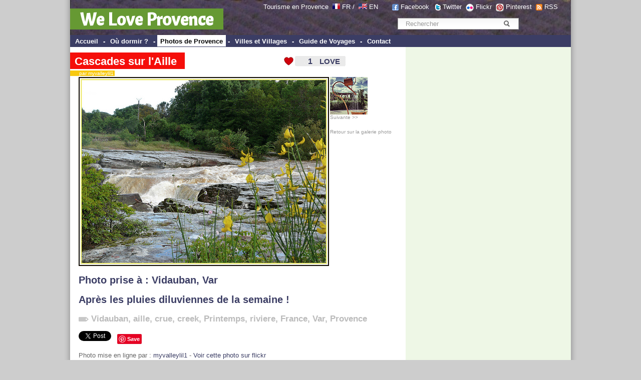

--- FILE ---
content_type: text/html; charset=UTF-8
request_url: http://www.weloveprovence.fr/Var/Vidauban/photo-8774995900-Cascades-sur-l-Aille.html
body_size: 9875
content:
<!DOCTYPE html PUBLIC "-//W3C//DTD XHTML 1.0 Transitional//EN" "http://www.w3.org/TR/xhtml1/DTD/xhtml1-transitional.dtd">
<html xmlns="http://www.w3.org/1999/xhtml">
<head>
<meta http-equiv="Content-Type" content="text/html; charset=utf-8" />
<title>Cascades sur l'Aille - Vidauban, Var - We Love Provence</title>
<link href="/css/style.css" rel="stylesheet" type="text/css">
<meta name="keywords" content="photo, provence, photos, <br />
<b>Notice</b>:  Undefined variable: motcle in <b>/home/declicpr/www/photos/photo.php</b> on line <b>303</b><br />
Cascades sur l'Aille, , Var, , provence alpes cote azur, france, Provence-Alpes-C&ocirc;te d'Azur -France, PACA" />
<meta name="description" content="Photo Cascades sur l'Aille - photo,  - Var Provence France Photo de Provence - We Love Provence - Provence France" />
<link rel="canonical" href="http://www.weloveprovence.fr/Var/Vidauban/photo-8774995900-Cascades-sur-l-Aille.html" /> <link rel="image_src" href="http://www.weloveprovence.fr/photos/Var/Vidauban/8774995900-Cascades-sur-l-Aille-lt.jpg" />
<meta name="abstract" content="Cascades sur l'Aille - photo provence" />
<script type="text/javascript" language="javascript" src="/scripts/ilove_module2vote.js"></script>
<script src="https://maps.googleapis.com/maps/api/js?key=AIzaSyDfJeyutaAXDjuWnpxVbbEZD9Pynz5vNC4&v=3.exp&sensor=false"></script>
<meta http-equiv="content-language" content="fr">
<meta name="language" content="fr" />
<link rel="alternate" media="only screen and (max-width: 640px)" href="http://www.weloveprovence.fr/m/photo.php?numero=8774995900&l=fr" >
    <script>
        var osys = "";
        if (navigator.userAgent.toLowerCase().indexOf("blackberry") != -1) {
            osys = "mobile";
        }
        if (navigator.userAgent.toLowerCase().indexOf("iphone") != -1) {
            osys = "mobile";
        }
        if (navigator.userAgent.toLowerCase().indexOf("ipod") != -1) {
            osys = "mobile";
        }
        if (navigator.userAgent.toLowerCase().indexOf("samsung") != -1) {
            osys = "mobile";
        }
        if (navigator.userAgent.toLowerCase().indexOf("windows phone") != -1) {
            osys = "mobile";
        }
        if (navigator.userAgent.toLowerCase().indexOf("android") != -1) {
            osys = "mobile";
        }
        if (navigator.userAgent.toLowerCase().indexOf("symbian") != -1) {
            osys = "mobile";
        }
        if (navigator.userAgent.toLowerCase().indexOf("webos") != -1) {
            osys = "mobile";
        }
        if (osys == "mobile") {
                
                                    document.location = "http://www.weloveprovence.fr/m/photo.php?numero=8774995900&l=fr";
                                }
    </script> 
</head>
<body leftmargin="0" topmargin="0" marginwidth="0" marginheight="0" >
<div id="page">
<div id="fb-root"></div>
<script>(function(d, s, id) {
  var js, fjs = d.getElementsByTagName(s)[0];
  if (d.getElementById(id)) return;
  js = d.createElement(s); js.id = id;
  js.src = "//connect.facebook.net/fr_FR/all.js#xfbml=1";
  fjs.parentNode.insertBefore(js, fjs);
}(document, 'script', 'facebook-jssdk'));</script>
<form action="/recherche.php" >
<div style="padding:70px 0 0; position:absolute; right:2px; text-align:center; top:0; width:366px; border:0 none; margin:0;" class="texte12"><div class="simplesearch" ><input class="searchbox" name="rtexte" type="text" value="Rechercher" onBlur="if(this.value==''){this.value='Rechercher'}" onFocus="if (this.value=='Rechercher') {this.value=''}"   style="color:#999999; border:#FFF; border-width:2px" >
<button title="Rechercher" name="button" type="submit" id="searchButton" class="searchButton">&nbsp;</button></div></div><p style="padding:6px 0 0; position:absolute; right:18px; text-align:right; top:0; width:630px; border:0 none; margin:0; padding-right:30px; color:#FFFFFF; " class="texte12">Tourisme en Provence&nbsp; <a class="blanc" href="http://www.weloveprovence.fr" ><img src="/icones/francais.png" alt="en francais" width="15" height="11" align="absmiddle" border="0" style="margin-top:-5px;"  /></a> <a class="blanc" href="http://www.weloveprovence.fr" >FR</a> /&nbsp; <a class="blanc" href="http://www.weloveprovence.fr/en/" title="We Love Provence - south of france" ><img align="absmiddle" src="/icones/english.png" border="0" alt="in english" width="17" height="11"  style="margin-top:-5px;"  /></a> <a class="blanc" href="http://www.weloveprovence.fr/en/" title="south of france provence" >EN</a> &nbsp; &nbsp; &nbsp;&nbsp;<img align="absmiddle" src="/icones/header-picto-facebook.png" alt="We Love Provence - Facebook" /> <a href="http://www.facebook.com/pages/We-Love-Provence/109180635794239" target="_blank" style="color:#FFFFFF;">Facebook</a>  &nbsp;&nbsp;<img align="absmiddle" src="/icones/header-picto-twitter.png" alt="twitter" /> <a href="http://twitter.com/weloveprovence" target="_blank" style="color:#FFFFFF;">Twitter</a>&nbsp;&nbsp;<img align="absmiddle" src="/icones/header-picto-flickr.png" alt="flickr" /> <a href="http://www.flickr.com/groups/provence_france/" target="_blank" style="color:#FFFFFF;">Flickr</a>&nbsp;&nbsp;<img align="absmiddle" src="/icones/header-picto-pinterest.png" alt="pinterest" /> <a href="http://pinterest.com/weloveprovence/" target="_blank" style="color:#FFFFFF;">Pinterest</a>&nbsp;&nbsp;<img align="absmiddle" src="/icones/header-picto-rss.png" alt="rss" /> <a href="/rss/photos.php" target="_blank" style="color:#FFFFFF;">RSS</a></p>
<table width="1000" height="70" border="0" align="center" cellpadding="0" cellspacing="0" background="/icones/header_bg.jpg" bgcolor="#3B3D64">
  <tr>
    <td valign="bottom"><div style="margin-top:10px ;margin-bottom:10px"><span style="background: #669933; padding:20px 20px 5px 20px;font-weight:bold;" ><a class="headerblanc" href="http://www.weloveprovence.fr" >We Love Provence</a></span></div>
	</td>
    <td valign="bottom">&nbsp;</td>
  </tr>
</table>
<table width="1000" border="0" align="center" cellpadding="0" cellspacing="0" bgcolor="#3B3D64">
  <tr>
    <td height="24" valign="middle" bgcolor="#3B3D64" class="textemenunormal"><strong>&nbsp;<span  class="menunormal" onmouseover="this.style.background='#FFFFFF';this.style.color='#000000';" onmouseout="this.style.background='#3B3D64';this.style.color='#FFFFFF';"  ><a href="http://www.weloveprovence.fr" class="textemenunormal" >Accueil</a></span> - <span  class="menunormal" onmouseover="this.style.background='#FFFFFF';this.style.color='#000000';" onmouseout="this.style.background='#3B3D64';this.style.color='#FFFFFF';"  ><a href="/ou-dormir-en-provence.html"class="textemenunormal" >
	Où dormir ?</a></span> - <span  class="menudessus"  ><a href="/photos/photo-provence.php"class="textemenudessus" >
	Photos de Provence</a></span> - <span  class="menunormal" onmouseover="this.style.background='#FFFFFF';this.style.color='#000000';" onmouseout="this.style.background='#3B3D64';this.style.color='#FFFFFF';"  ><a href="/ville-et-village-en-provence.html" class="textemenunormal" >Villes et Villages</a></span> - <span  class="menunormal" onmouseover="this.style.background='#FFFFFF';this.style.color='#000000';" onmouseout="this.style.background='#3B3D64';this.style.color='#FFFFFF';"  ><a href="/guide-provence.php" class="textemenunormal">Guide de Voyages</a></span> - <span  class="menunormal" onmouseover="this.style.background='#FFFFFF';this.style.color='#000000';" onmouseout="this.style.background='#3B3D64';this.style.color='#FFFFFF';"  ><a href="/contact.php" class="textemenunormal">Contact</a></span></strong></td>
    <td valign="bottom" bgcolor="#3B3D64">&nbsp;</td>
  </tr>
</table>
</form><table width="1000" border="0" align="center" cellpadding="0" cellspacing="0">
  <tr>
    <td valign="top"><table width="100%" border="0" cellpadding="0" cellspacing="0" >
      <tr>
        <td colspan="3" ><table width="100%" border="0" cellpadding="0" cellspacing="0" >
            <tr>
              <td colspan="2" class="texte12" >&nbsp;</td>
              <td align="right" valign="top">&nbsp;</td>
            </tr>
            <tr>
              <td colspan="2" class="texte12" ><div style="margin-left:0px ; position : relative;z-index:99;" ><h1 class="titreh1" ><span class="backgroundtitrephoto" >Cascades sur l'Aille</span></h1><br><span style="background: #F8C911; margin-top:-5px;padding-left:9px; padding-right:2px;" class="auteur" ><a href="http://www.flickr.com/photos/50380928@N02/" target=_blank style="text-decoration:none;color:#FFFFFF;" >&nbsp;&nbsp; par myvalleylil1</a></span></div>
			</td>
              <td align="left" valign="top"><a href="#" onclick="verifPseudo(this.value='ilove,,7115,,ec2-3-144-153-107.us-east-2.compute.amazonaws.com,2026-01-17');document.getElementById('nbrevotepremier').style.display='none';">
<div id="ilovebutton" style=" margin-right:4px;height:22px; width:130px; background-image:url(http://www.weloveprovence.fr/icones/ilove_coeur.gif);" onmouseover="javascript:document.getElementById('textebouttonout').style.display='none';document.getElementById('textebouttonon').style.display='block';document.getElementById('ilovebutton').style.backgroundImage='url(http://www.weloveprovence.fr/icones/ilove_coeur_ombre.gif';" onmouseout="javascript:document.getElementById('textebouttonout').style.display='block';document.getElementById('textebouttonon').style.display='none';document.getElementById('ilovebutton').style.backgroundImage='url(http://www.weloveprovence.fr/icones/ilove_coeur.gif';"  ><table width="130" height="22" border="0" cellpadding="0" cellspacing="0">
  <tr>
  <td width="31"> </td>
    <td width="31" align="right" valign="middle"><span style="width:40px; color:#F50E0A;
font-family:Arial;font-size:16px;font-weight:bold;text-align:center;" id="pseudobox"></span><span id="nbrevotepremier" style="width:40px;height:30px;color:#3B3D64;font-family:Arial;font-size:16px;font-weight:bold;text-align:right;">1</span></td>
    <td align="center" valign="middle"><span style="color:#3B3D64;text-align:center;font-size:15px;font-family:Arial;font-weight:bold;"  id="textebouttonout" >LOVE</span><span style="color:#3B3D64;text-align:center;font-size:15px;font-family:Arial;display:none; font-weight:bold;"  id="textebouttonon" >i LOVE !</span></td>
  </tr>
</table>
</div></a>
</td>
            </tr>
        </table></td>
        <td align="left" valign="top"></td>
      </tr>
      <tr>
        <td height="2" ></td>
        <td height="2" ></td>
        <td height="2" ></td>
      </tr>
      <tr>
        <td width="20" class="texte12">&nbsp;&nbsp;&nbsp;&nbsp;</td>
        <td width="505" class="texte12"><img src="http://www.weloveprovence.fr/photos/Var/Vidauban/8774995900-Cascades-sur-l-Aille-p.jpg"  border="0" alt="Cascades sur l'Aille par myvalleylil1" ></td>
        <td width="180" align="left" valign="top"><a href="/Vaucluse/Avignon/photo-8774479045-L-or-liquide-visite-du-musee-Epicurium.html" style="text-decoration:none;" class=petit id="lienphotosuivante"  accesskey="d" ><img src="http://www.weloveprovence.fr/photos/Vaucluse/Avignon/8774479045-L-or-liquide-visite-du-musee-Epicurium-t.jpg" border=0 ><br>Suivante >> </a><br>&nbsp;<br><a href="/photos/photo-provence.php" class=petit >Retour sur la galerie photo</a>        </td>
      </tr>
      <tr>
        <td class="texte12">&nbsp;</td>
        <td colspan="2"  class="texte12" >
		<h2 >Photo prise à :  <a href="/Var/Vidauban/ville-Vidauban_83550.html" title="Vidauban 83550 Var Provence France" >Vidauban</a>, <a href="/Var/departement.html" title="Var" >Var</a></h2><h2 >Après les pluies diluviennes de la semaine !</h2><h2 class=h2tagsphoto ><img src="/icones/tags.gif" width=20 height=9 alt="tags : " > <a href="/Var/Vidauban/ville-Vidauban_83550.html" title="Vidauban 83550 Var Provence France" >Vidauban</a>, <a href="/guide/aille.html" title="aille" class="h3tagsphoto;">aille</a>, <a href="/guide/crue.html" title="crue" class="h3tagsphoto;">crue</a>, <a href="/guide/creek.html" title="creek" class="h3tagsphoto;">creek</a>, <a href="/guide/printemps.html" title="Printemps" class="h3tagsphoto;">Printemps</a>, <a href="/guide/riviere.html" title="riviere" class="h3tagsphoto;">riviere</a>, <a href="/guide/france.html" title="France" class="h3tagsphoto;">France</a>, <a href="/Var/departement.html" title="Var Provence" >Var</a>, <a href="/guide/provence.html" title="Provence" class="h3tagsphoto;">Provence</a></h2><div width="100%"><div class="fb-like" data-send="true" data-width="300" data-show-faces="false" data-action="recommend" ></div><a href="https://twitter.com/share" class="twitter-share-button" data-lang="fr" data-via="weloveprovence">Tweet</a>
<script>!function(d,s,id){var js,fjs=d.getElementsByTagName(s)[0];if(!d.getElementById(id)){js=d.createElement(s);js.id=id;js.src="//platform.twitter.com/widgets.js";fjs.parentNode.insertBefore(js,fjs);}}(document,"script","twitter-wjs");</script> &nbsp; <a href="http://pinterest.com/pin/create/button/?url=http://www.weloveprovence.fr/Var/Vidauban/photo-8774995900-Cascades-sur-l-Aille.html&media=http://www.weloveprovence.fr/photos/Var/Vidauban/8774995900-Cascades-sur-l-Aille-p.jpg&description=Cascades sur l'Aille (par myvalleylil1)" class="pin-it-button" count-layout="none"><img border="0" src="//assets.pinterest.com/images/PinExt.png" title="Pin It" /></a></div><br>
			Photo mise en ligne par :  <a href="http://www.flickr.com/photos/50380928@N02/" target=_blank >myvalleylil1</a> - <a href="http://www.flickr.com/photos/50380928@N02/8774995900" target=_blank >Voir cette photo sur flickr</a><br>Date de la photo :  19 mai 2013<br>Lieu :  <a href="/Var/Vidauban/ville-Vidauban_83550.html" title="Vidauban 83550 Var Provence France" >Vidauban</a>, <a href="/Var/departement.html" title="Var" >Var</a> | Provence-Alpes-C&ocirc;te d'Azur - France <font color=white >7115</font>
 <h2 >Autres photos pour ce lieu :  Vidauban</h2><a href="/Var/Vidauban/photo-8774996454-Crue-Les-cascades-ont-deborde-.html" title="Crue - Les cascades ont débordé...." ><img border='0' alt="Crue - Les cascades ont débordé.... par myvalleylil1 - Vidauban 83550 Var Provence France" src="http://www.weloveprovence.fr/photos/Var/Vidauban/8774996454-Les-cascades-ont-deborde--t.jpg" ></a> <a href="/Var/Vidauban/photo-8774998270-L-Aille-en-crue.html" title="L'Aille en crue" ><img border='0' alt="L'Aille en crue par myvalleylil1 - Vidauban 83550 Var Provence France" src="http://www.weloveprovence.fr/photos/Var/Vidauban/8774998270-L-Aille-en-crue-t.jpg" ></a> <a href="/Var/Vidauban/photo-8774996894-Les-chutes-vues-de-l-interieur-du-moulin.html" title="Les chutes vues de l'intérieur du moulin" ><img border='0' alt="Les chutes vues de l'intérieur du moulin par myvalleylil1 - Vidauban 83550 Var Provence France" src="http://www.weloveprovence.fr/photos/Var/Vidauban/8774996894-Les-chutes-vues-de-l-interieur-du-moulin-t.jpg" ></a> <a href="/Var/Vidauban/photo-4551568068-Glycine-en-fleur.-Cafe-Le-Paris-Place-de-l-Hotel-de-Ville-Vidauban-Var..html" title="Glycine en fleur. Café Le Paris, Place de l&#39;Hôtel de Ville, Vidauban, Var." ><img border='0' alt="Glycine en fleur. Café Le Paris, Place de l&#39;Hôtel de Ville, Vidauban, Var. par Only Tradition - Vidauban 83550 Var Provence France" src="http://www.weloveprovence.fr/photos/Var/Vidauban/4551568068-Glycine-en-fleur.-Cafe-Le-Paris-Place-de-l-Hotel-de-Ville-Vidauban-Var.-t.jpg" ></a> <a href="/Var/Vidauban/photo-4551567138-Hotel-de-Ville-Vidauban-Var..html" title="Hôtel de Ville, Vidauban, Var." ><img border='0' alt="Hôtel de Ville, Vidauban, Var. par Only Tradition - Vidauban 83550 Var Provence France" src="http://www.weloveprovence.fr/photos/Var/Vidauban/4551567138-Hotel-de-Ville-Vidauban-Var.-t.jpg" ></a> <a href="/Var/Vidauban/photo-4551565160-Fontaine-Place-de-l-Hotel-de-Ville-Vidauban-Var..html" title="Fontaine, Place de l&#39;Hôtel de Ville, Vidauban, Var." ><img border='0' alt="Fontaine, Place de l&#39;Hôtel de Ville, Vidauban, Var. par Only Tradition - Vidauban 83550 Var Provence France" src="http://www.weloveprovence.fr/photos/Var/Vidauban/4551565160-Fontaine-Place-de-l-Hotel-de-Ville-Vidauban-Var.-t.jpg" ></a> <a href="/Var/Vidauban/photo-4550926615-Hotel-de-Ville-Vidauban-Var..html" title="Hôtel de Ville, Vidauban, Var." ><img border='0' alt="Hôtel de Ville, Vidauban, Var. par Only Tradition - Vidauban 83550 Var Provence France" src="http://www.weloveprovence.fr/photos/Var/Vidauban/4550926615-Hotel-de-Ville-Vidauban-Var.-t.jpg" ></a>      <script>
function initialize() {
  var myLatlng = new google.maps.LatLng(43.3974,6.45494);
  var mapOptions = {
    zoom: 7,
    center: myLatlng,
    mapTypeId: google.maps.MapTypeId.ROADMAP
  }

  var map = new google.maps.Map(document.getElementById('map-canvas'), mapOptions);

  var contentString = '<div id="content">'+
      '<div id="siteNotice">'+
      '</div>'+
		'<img src="http://www.weloveprovence.fr/photos/Var/Vidauban/8774995900-Cascades-sur-l-Aille-t.jpg" align=left style="border: 1px solid #FFCC00;" >'+'<b>Cascades sur l&rsquo;Aille</b><br>par myvalleylil1<br> Var'+      '</div>'+
      '</div>';

  var infowindow = new google.maps.InfoWindow({
      content: contentString,
      maxWidth: 250
  });

  var marker = new google.maps.Marker({
      position: myLatlng,
      map: map,
      title: 'Cascades sur l&rsquo;Aille'
  });
  google.maps.event.addListener(marker, 'click', function() {
    infowindow.open(map,marker);
  });
}

google.maps.event.addDomListener(window, 'load', initialize);

    </script>

    <div id="map-canvas" style="width:627px; height:210px; margin-top:10px;"></div>
 </td>
      </tr>
      <tr>
        <td class="texte12">&nbsp;</td>
        <td colspan="2" >&nbsp;</td>
      </tr>
      <tr>
        <td class="texte12">&nbsp;</td>
        <td colspan="2" ><script async src="//pagead2.googlesyndication.com/pagead/js/adsbygoogle.js"></script>
<!-- Bannière col centrale 627 -->
<ins class="adsbygoogle"
     style="display:inline-block;width:627px;height:90px"
     data-ad-client="ca-pub-9677519006656773"
     data-ad-slot="4515403326"></ins>
<script>
(adsbygoogle = window.adsbygoogle || []).push({});
</script></td>
      </tr>
      <tr>
        <td class="texte12">&nbsp;</td>
        <td colspan="2" class="texte12">
<form action="#coms" method="post"><a name="coms"></a>
<table width="100%" border="0" cellspacing="1" cellpadding="1" class="texte12">
  <tr>
    <td style="padding-left:10px;"><h2>Ajouter un commentaire sur "Cascades sur l'Aille" </h2></td>
    </tr>
  <tr>
    <td  style="padding-left:10px;<br />
<b>Notice</b>:  Undefined variable: commentaire in <b>/home/declicpr/www/scripts/commentaires.php</b> on line <b>274</b><br />
"
	
	>Votre nom :  <input type="text" name="nomauteur"   onclick="javascript:document.getElementById('optionscoms').style.display='block';" /></td>
    </tr>
  <tr>
    <td valign="top" style="padding-left:10px; " >Votre email :  <input type="text" name="emailauteur"  onclick="javascript:document.getElementById('optionscoms').style.display='block';" /></td>
    </tr>
  <tr>
    <td valign="top" style="padding-left:10px;"
		
	><textarea name="commentaire" style="width:400px;" rows="4"  onclick="javascript:document.getElementById('optionscoms').style.display='block';this.rows='6';"  >    </textarea></td>
    </tr>
  <tr>
    <td valign="top">&nbsp;</td>
    </tr>
  <tr>
    <td style="padding-left:10px;" ><div id="optionscoms" style="display:none;" >
	Question antispam : combien font 5+4 (écrire 9 en chiffres ici ) =>    
    <input type="text" style="width:30px;" name="spamguardvalue" value=""><br />
	Recevoir les réponses      <input type="radio" name="emailalert" value="1" >
     Oui      <input type="radio" name="emailalert" value="2"  checked >
     Non<br>
      Je souhaite recevoir la newsletter       <input type="radio" name="emailnewsletter" value="1"  checked  >
     Oui<input type="radio" name="emailnewsletter" value="2"  >
     Non<br>
      Afficher mon email avec mon commentaire      <input type="radio" name="emaildisplay" value="1"  >
     Oui<input type="radio" name="emaildisplay" value="2"  checked  >
     Non</div></td>
    </tr>
  <tr>
    <td align="right" style="padding-right:20px;" ><input type="submit" name="Submit" value="Envoyer"  style="background-color:#F50E0A; padding:4px; width:120px;"></td>
  </tr>
</table>

  <br>
  <br>
</form></td>
      </tr>
    </table></td>
<td width="330" class="colonne2droite" valign="top" align="center" >
<table width="330" border="0" cellspacing="0" cellpadding="0" bgcolor="#EEF7E6">
  <tr>
    <td height="3"></td>
    <td height="3"></td>
  </tr>
  <tr>
    <td>&nbsp;</td>
    <td align="center"><!-- Une page de PUB -->
<script async src="//pagead2.googlesyndication.com/pagead/js/adsbygoogle.js"></script>
<!-- web sky 300 600 col de droite -->
<ins class="adsbygoogle"
     style="display:inline-block;width:300px;height:600px"
     data-ad-client="ca-pub-9677519006656773"
     data-ad-slot="6952337035"></ins>
<script>
(adsbygoogle = window.adsbygoogle || []).push({});
</script></td>
  </tr>
  <tr>
    <td>&nbsp;</td>
    <td>&nbsp;</td>
  </tr>
  <tr>
    <td height="5"></td>
    <td height="5"></td>
  </tr>
  <tr>
    <td width="10">&nbsp;</td>
    <td align="left"><div class="titrezone" style="padding-left:3px;margin-bottom:10px" ><img src="/icones/coeur_seul.gif" align="absmiddle" /><b> <a href="/photos/photo-provence.php?t=trilove">Photos les plus aimées</a></b></div></td>
  </tr>
  <tr>
    <td width="10">&nbsp;</td>
    <td><a href="/Alpes-de-Haute-Provence/Digne-les-Bains/photo-4349535326-Digne-les-Bains.html" title="Digne les Bains sous la neige par Michel-Delli" ><img border='0' alt="Digne les Bains sous la neige par Michel-Delli - Digne les Bains 04000 Alpes-de-Haute-Provence Provence France" src="http://www.weloveprovence.fr/photos/Alpes-de-Haute-Provence/Digne-les-Bains/4349535326-Digne-les-Bains-t.jpg" ></a> <a href="/Alpes-de-Haute-Provence/Digne-les-Bains/photo-4290378289-Pleine-lune.html" title="Pleine lune orangée par Michel-Delli" ><img border='0' alt="Pleine lune orangée par Michel-Delli - Digne les Bains 04000 Alpes-de-Haute-Provence Provence France" src="http://www.weloveprovence.fr/photos/Alpes-de-Haute-Provence/Digne-les-Bains/4290378289-Pleine-lune-t.jpg" ></a> <a href="/Alpes-de-Haute-Provence/Authon/photo-5020139337-Panorama-de-Lebre.html" title="Panorama de Lèbre par Géo-photos" ><img border='0' alt="Panorama de Lèbre par Géo-photos - Authon 04200 Alpes-de-Haute-Provence Provence France" src="http://www.weloveprovence.fr/photos/Alpes-de-Haute-Provence/Authon/5020139337-Panorama-de-Lebre-t.jpg" ></a> <a href="/Vaucluse/Roussillon/photo-8334611132-Horloge-et-cloche-a-Roussillon.html" title="Horloge et cloche à Roussillon par Michel Seguret" ><img border='0' alt="Horloge et cloche à Roussillon par Michel Seguret - Roussillon 84220 Vaucluse Provence France" src="http://www.weloveprovence.fr/photos/Vaucluse/Roussillon/8334611132-Roussillon-t.jpg" ></a> <a href="/Var/La-Seyne-sur-Mer/photo-11072186483-Rochers-Les-Deux-Freres.html" title="Rochers : Les Deux Frères par Sean Joseph Price" ><img border='0' alt="Rochers : Les Deux Frères par Sean Joseph Price - La Seyne sur Mer 83500 Var Provence France" src="http://www.weloveprovence.fr/photos/Var/La-Seyne-sur-Mer/11072186483-Rochers-Les-Deux-Freres-t.jpg" ></a> </td>
  </tr>
    <tr>
    <td height="20"></td>
    <td height="20" align="left"></td>
  </tr>
  <tr>
    <td>&nbsp;</td>
    <td align="center"><script type="text/javascript"><!--
google_ad_client = "pub-9677519006656773";
/* LREC 300x250, date de création 09/03/10 */
google_ad_slot = "1572722153";
google_ad_width = 300;
google_ad_height = 250;
//-->
</script>
<script type="text/javascript"
src="http://pagead2.googlesyndication.com/pagead/show_ads.js">
</script></td>
  </tr>  
  <tr>
    <td height="5"></td>
    <td height="5" align="left"></td>
  </tr>
  <tr>
    <td width="10">&nbsp;</td>
    <td align="left"><div class="titrezone" ><b>Provence-Alpes-Côte d'Azur</b></div></td>
  </tr>
  <tr>
    <td width="10">&nbsp;</td>
    <td align="left"><img hspace="3" src="/icones/france_dept.png" alt="Region Provence Alpes Cotes d'Azur" width="300" height="250" border="0" usemap="#Map" /></td>
  </tr>
  <tr>
    <td width="10">&nbsp;</td>
    <td>&nbsp;</td>
  </tr>

  <tr>
    <td width="10">&nbsp;</td>
    <td>&nbsp;</td>
  </tr>
  <tr>
    <td></td>
    <td align="left"><div class="titrezone" ><img src="/icones/coeur_seul.gif" align="absmiddle" /> <b>Tags les plus aimés</b></div></td>
  </tr>
  <tr>
    <td>&nbsp;</td>
    <td align="left" ><a href="/guide/pont-du-gard.html" title="pont-du-gard">Le Pont du Gard</a>, <a href="/guide/hotel-crillon-le-brave-crillon-le-brave.html" title="hotel-crillon-le-brave-crillon-le-brave">Hôtel Crillon le Brave (Relai & Château)</a>, <a href="/guide/cigale.html" title="cigale">Cigale</a>, <a href="/guide/cote-d-azur.html" title="cote-d-azur">Côte d'Azur</a>, <a href="/guide/Verdon.html" title="Verdon">Le Verdon</a>, <a href="/guide/luberon.html" title="luberon">Le Luberon</a>, <a href="/guide/mont-ventoux.html" title="mont-ventoux">Le Mont-ventoux</a>, <a href="/guide/lavande.html" title="lavande">Lavande</a>, <a href="/guide/kartpostal.html" title="kartpostal">kartpostal</a>, <a href="/guide/cathedrale-saint-sauveur.html" title="cathedrale-saint-sauveur">Cathédrale Saint-Sauveur</a>, <a href="/guide/cathedrale-saint-trophime.html" title="cathedrale-saint-trophime">Cathédrale Saint-Trophime d'Arles</a>, <a href="/guide/palais-des-papes.html" title="palais-des-papes">Le Palais des Papes</a>, <a href="/guide/senanque.html" title="senanque">Abbaye de Sénanque</a>, <a href="/guide/moulin.html" title="moulin">Moulins de Provence</a>, <a href="/guide/dentelles-de-montmirail.html" title="dentelles-de-montmirail">Dentelles de Montmirail</a>, <a href="/guide/abbaye-de-montmajour.html" title="abbaye-de-montmajour">Abbaye de Montmajour</a>, <a href="/guide/mucem.html" title="mucem">MuCEM - Musée des civilisations de l'Europe et de la Méditerranée</a>, <a href="/guide/theatre-antique-d-orange.html" title="theatre-antique-d-orange">Théâtre Antique d'Orange</a>, <a href="/guide/paysage.html" title="paysage">Paysages de Provence</a>, <a href="/guide/hotel-restaurant-du-lachens-la-bastide.html" title="hotel-restaurant-du-lachens-la-bastide">HÔTEL RESTAURANT DU LACHENS</a></td>
  </tr>
  <tr>
    <td>&nbsp;</td>
    <td>&nbsp;</td>
  </tr>
  <tr>
    <td>&nbsp;</td>
    <td width="300"  valign="top"><div class="fb-like-box" data-href="https://www.facebook.com/we.love.provence" data-width="300" data-height="260" data-show-faces="true" data-stream="false" data-header="false"></div></td>
  </tr>
</table>
<map name="Map" id="Map">
<area shape="poly" coords="75,115,93,108,112,118,123,127,126,144,127,153,133,155,140,165,135,175,124,177,105,168,87,164,76,154,65,151,70,142,64,133,60,125,60,119,55,110,56,105,62,105,73,108,78,104,89,106,91,107,92,109,94,109,98,112" href="/Vaucluse/departement.html" id="" />
<area shape="poly" coords="137,110,132,101,115,97,117,88,124,82,133,62,151,45,185,32,175,12,177,5,189,11,197,5,211,14,223,33,243,46,213,67,210,80,190,76,176,81,158,93,154,103,152,113,137,111" href="/Hautes-Alpes/departement.html" />
<area shape="poly" coords="143,230,158,238,180,239,220,226,226,197,243,191,213,154,184,159,167,173,159,164,146,167,138,185,146,194,150,208,139,204,141,227" href="/Var/departement.html" />
<area shape="poly" coords="101,200,64,216,27,201,61,152,92,169,113,175,132,180,141,195,138,213,139,230,118,227,99,204,90,214,113,225" href="/Bouches-du-Rhone/departement.html" />
<area shape="poly" coords="123,119,143,166,163,159,168,171,182,156,215,149,221,141,229,139,236,140,219,118,216,104,224,92,233,89,233,79,230,67,235,56,217,67,211,80,208,85,200,81,189,78,171,86,159,101,157,115,138,113" href="/Alpes-de-Haute-Provence/departement.html" />
<area shape="poly" coords="296,111,282,116,244,103,235,91,222,98,222,111,229,125,239,133,238,144,227,142,218,149,223,161,231,171,245,185,259,179,290,151,287,134,301,123" href="/Alpes-Maritimes/departement.html" />
<area shape="poly" coords="8,117" href="#" /><area shape="poly" coords="10,115,10,185,20,201,30,187,41,172,53,159,64,143,56,121,47,107,24,106" href="/Gard/departement.html" />
<area shape="poly" coords="63,102,89,102,104,110,119,122,127,114,123,104,111,95,112,87,115,80,121,82,124,72,127,61,126,55,113,48,109,40,99,28,82,38,75,50,65,67,56,81,55,98" href="/Drome/departement.html" />
</map>	
</td>
  </tr>
</table>
<table width="950" border="0" cellspacing="0" cellpadding="0" class="texte12" align="center">
  <tr>
    <td colspan="6" align="center" valign="middle"><h1 style="color:#3B3D64;font-size:24px;">Cascades sur l'Aille - Vidauban, Var - We Love Provence</h1><h2>Photo de Provence - We Love Provence - Provence France</h2></td>
  </tr>
  </table>
<table width="1000" border="0" cellspacing="0" cellpadding="0" class="texte12" align="center">  
  <tr>
    <td width="30">&nbsp;</td>
    <td>&nbsp;</td>
    <td>&nbsp;</td>
    <td>&nbsp;</td>
    <td>&nbsp;</td>
    <td>&nbsp;</td>
  </tr>
  <tr>
    <td valign="top">&nbsp;</td>
    <td valign="top"><table width="100%" border="0" cellpadding="0" cellspacing="0">
      <tr>
        <td><strong><a href="/ville-et-village-en-provence.html" title="ville provence">Villes de Provence</a> </strong></td>
      </tr>
	   <tr>
        <td><a href="/plus-beaux-villages-de-france-provence.html" title="plus beaux villages de france">Plus beaux villages</a></td>
      </tr>
      <tr>
        <td><a href="/Alpes-Maritimes/Nice/ville-Nice_06000.html" title="ville Nice">Nice</a></td>
      </tr>
      <tr>
        <td><a href="/Bouches-du-Rhone/Marseille/ville-Marseille_13000.html"  title="ville marseille france">Marseille</a></td>
      </tr>
      <tr>
        <td><a href="/Alpes-Maritimes/Cannes/ville-Cannes_06400.html"  title="ville cannes">Cannes</a></td>
      </tr>
      <tr>
        <td><a href="/Vaucluse/Avignon/ville-Avignon_84000.html"  title="ville avignon">Avignon</a></td>
      </tr>
      <tr>
        <td><a href="/Var/Toulon/ville-Toulon_83000.html"  title="ville toulon france">Toulon</a></td>
      </tr>
      <tr>
        <td><a href="/Bouches-du-Rhone/Aix-en-Provence/ville-Aix-en-Provence_13100.html"  title="ville aix france">Aix en Provence</a> </td>
      </tr>
      <tr>
        <td><a href="/Var/St.-Tropez/ville-St.-Tropez_83990.html"  title="ville saint tropez">Saint-Tropez</a></td>
      </tr>
      <tr>
        <td><a href="/Bouches-du-Rhone/Arles/ville-Arles_13200.html"  title="ville arles">Arles</a></td>
      </tr>
      <tr>
        <td><a href="/Var/Hyeres/ville-Hyeres_83400.html"  title="ville hyeres">Hy&egrave;res</a></td>
      </tr>
      <tr>
        <td><a href="/Vaucluse/Sault/ville-Sault_84390.html"  title="ville sault provence france">Sault</a></td>
      </tr>
      <tr>
        <td><a href="/Var/Draguignan/ville-Draguignan_83300.html"  title="ville draguignan provence">Draguignan</a></td>
      </tr>
      <tr>
        <td><a href="/Vaucluse/Carpentras/ville-Carpentras_84200.html"  title="ville carpentras provence">Carpentras</a></td>
      </tr>
      <tr>
        <td><a href="/Alpes-de-Haute-Provence/Manosque/ville-Manosque_04100.html"  title="ville de manosque provence">Manosque</a></td>
      </tr>
      <tr>
        <td><a href="/Var/Ste.-Maxime/ville-Ste.-Maxime_83120.html"  title="ville sainte maxime">Sainte-Maxime</a> </td>
      </tr>
      <tr>
        <td><a href="/Alpes-de-Haute-Provence/Digne-les-Bains/ville-Digne-les-Bains_04000.html"  title="ville digne les bains provence">Digne les bains</a></td>
      </tr>
      <tr>
        <td><a href="/Hautes-Alpes/Gap/ville-Gap_05000.html"  title="ville GAP provence">Gap</a></td>
      </tr>
      <tr>
        <td><a href="/Gard/Nimes/ville-Nimes_30000.html">Nimes</a></td>
      </tr>
      <tr>
        <td><a href="/Gard/Uzes/ville-Uzes_30700.html">Uzès</a></td>
      </tr>
    </table></td>
    <td valign="top"><table width="100%" border="0" cellspacing="0" cellpadding="0">
      <tr>
        <td><a href="/ville-et-village-en-provence.html" title="villages de provence"><strong>Villages de provence</strong></a></td>
      </tr>
      <tr>
        <td><a href="/Bouches-du-Rhone/Salon-de-Provence/ville-Salon-de-Provence_13300.html"  title="ville Salon Provence">Salon de Provence</a></td>
      </tr>
      <tr>
        <td><a href="/Bouches-du-Rhone/St.-Remy-de-Provence/ville-St.-Remy-de-Provence_13210.html" title="ville saint remy de Provence" >St Remy de provence</a></td>
      </tr>
      <tr>
        <td><a href="/Vaucluse/Lourmarin/ville-Lourmarin_84160.html" title="village lourmarin Provence"  >Lourmarin</a></td>
      </tr>
      <tr>
        <td><a href="/Vaucluse/Bedoin/ville-Bedoin_84410.html"  title="ville bedoin Provence" >B&eacute;doin</a></td>
      </tr>
      <tr>
        <td><a href="/Vaucluse/Avignon/ville-Avignon_84000.html" title="ville Avignon Provence" >Avignon</a></td>
      </tr>
      <tr>
        <td><a href="/Vaucluse/Carpentras/ville-Carpentras_84200.html" title="ville carpentras Provence">Carpentras</a></td>
      </tr>
      <tr>
        <td><a href="/Vaucluse/Sault/ville-Sault_84390.html" title="ville Sault Provence" >Sault</a></td>
      </tr>
      <tr>
        <td><a href="/Var/La-Bastide/ville-La-Bastide_83840.html" title="ville La Bastide Provence" >La Bastide</a></td>
      </tr>
      <tr>
        <td><a href="/Vaucluse/Gordes/ville-Gordes_84220.html" title="ville Gordes Provence" >Gordes</a></td>
      </tr>
      <tr>
        <td><a href="/Vaucluse/Apt/ville-Apt_84400.html" title="ville Apt Provence" >Apt</a></td>
      </tr>
      <tr>
        <td><a href="/Vaucluse/Malaucene/ville-Malaucene_84340.html"  title="ville Malaucene Provence">Malaucène</a></td>
      </tr>
      <tr>
        <td><a href="/Vaucluse/Vaison-la-Romaine/ville-Vaison-la-Romaine_84110.html"  title="ville Vaison la Romaine Provence" >Vaison la Romaine</a></td>
      </tr>
      <tr>
        <td><a href="/Vaucluse/L-Isle-sur-la-Sorgue/ville-L-Isle-sur-la-Sorgue_84800.html"  title="ville Isle sur la Sorgues Provence" >Isle sur la Sorgue</a></td>
      </tr>
      <tr>
        <td><a href="/Vaucluse/Roussillon/ville-Roussillon_84220.html"  title="ville Roussillon Provence" >Roussillon</a></td>
      </tr>
      <tr>
        <td><a href="/Vaucluse/Venasque/ville-Venasque_84210.html"  title="ville Venasque Provence">Venasque</a></td>
      </tr>
      <tr>
        <td><a href="/Var/Gassin/ville-Gassin_83580.html"  title="ville Gassin Provence" >Gassin</a></td>
      </tr>
      <tr>
        <td><a href="/Bouches-du-Rhone/Les-Baux-de-Provence/ville-Les-Baux-de-Provence_13520.html"  title="ville baux de Provence" >Les Baux de Provence</a></td>
      </tr>

    </table></td>
    <td valign="top"><table width="100%" border="0" cellspacing="0" cellpadding="0">
      <tr>
        <td><strong><a href="/tags.php">Plaisirs en Provence</a></strong></td>
      </tr>
      <tr>
        <td><a href="/guide/cigale.html">Cigale</a></td>
      </tr>
      <tr>
        <td><a href="/guide/lavande.html">Lavande</a></td>
      </tr>
      <tr>
        <td><a href="/guide/olivier.html">Olivier</a></td>
      </tr>
      <tr>
        <td><a href="/guide/santon.html">Santon</a></td>
      </tr>
      <tr>
        <td>côte de provence</td>
      </tr>
      <tr>
        <td><a href="/guide/vin.html">Vin de Provence</a></td>
      </tr>
      <tr>
        <td><a href="/guide/mer.html">Mer</a></td>
      </tr>
      <tr>
        <td><a href="/guide/plage.html" title="plage provence">Plage</a></td>
      </tr>
      <tr>
        <td><a href="/guide/soleil.html" title="soleil provence">Soleil</a></td>
      </tr>
      <tr>
        <td><a href="/guide/theatre.html" title="theatre provence">Th&eacute;&acirc;tre</a></td>
      </tr>
      <tr>
        <td><a href="/guide/velo.html" title="velo provence">V&eacute;lo</a> </td>
      </tr>
      <tr>
        <td>Randonnée</td>
      </tr>
      <tr>
        <td><a href="http://www.weloveprovence.fr/guide/patisserie.html" title="patisserie provence">Patisserie</a></td>
      </tr>
    </table></td>
    <td valign="top"><table width="100%" border="0" cellspacing="0" cellpadding="0">
        <tr>
          <td><strong><a href="http://weloveprovence.fr/">Provence et Sud de la France</a></strong></td>
        </tr>
        <tr>
          <td><a href="/Alpes-de-Haute-Provence/departement.html" title="departement alpes de haute provence"> Alpes-de-Haute-Provence</a> (04)</td>
        </tr>
        <tr>
          <td><a href="/Hautes-Alpes/departement.html" title="departement hautes alpes">Hautes-Alpes</a> (05) </td>
        </tr>
        <tr>
          <td><a href="/Alpes-Maritimes/departement.html" title="departement alpes maritimes">Alpes-Maritimes</a> (06) </td>
        </tr>
        <tr>
          <td><a href="/Bouches-du-Rhone/departement.html" title="departement Bouches du rhone">Bouches-du-Rhône</a> (13) </td>
        </tr>
        <tr>
          <td><a href="/Var/departement.html" title="departement Var">Var</a> (83)</td>
        </tr>
        <tr>
          <td><a href="/Vaucluse/departement.html" title="departement Vaucluse 84">Vaucluse</a> (84)</td>
        </tr>
        <tr>
          <td><a href="/Gard/departement.html" title="Gard provencal">Gard</a> (30)</td>
        </tr>
        <tr>
          <td><a href="/Drome/departement.html" title="Drome provencal">Drôme Provençale</a> (26)</td>
        </tr>
        <tr>
          <td><a href="/guide/luberon.html">Luberon</a></td>
        </tr>

        <tr>
          <td><a href="/guide/cote-d-azur.html">Provence azur</a></td>
        </tr>
        <tr>
          <td><a href="/guide/cote-d-azur.html">Cote d'Azur</a></td>
        </tr>
        <tr>
          <td><a href="/guide/camargue.html">Camargue</a></td>
        </tr>
        <tr>
          <td><a href="/guide/mont-ventoux.html">Mont-Ventoux</a></td>
        </tr>
        
        <tr>
          <td><a href="/guide/cote-d-azur.html">Cote d'azur provence</a></td>
        </tr>
        <tr>
          <td><a href="/guide/alpes.html">Alpes de provence</a></td>
        </tr>
        <tr>
          <td><a href="/guide/haute-provence.html">Haute-Provence</a></td>
        </tr>
        <tr>
          <td><a href="/guide/verdon.html">Verdon</a></td>
        </tr>
        <tr>
          <td><a href="/guide/mercantour.html">Mercantour</a></td>
        </tr>
        <tr>
          <td><a href="/guide/paysage.html">Paysage provence</a></td>
        </tr>
        <tr>
          <td>&nbsp;</td>
        </tr>
        <tr>
          <td>&nbsp;</td>
        </tr>
      </table></td>
    <td valign="top"><table width="100%" border="0" cellspacing="0" cellpadding="0">
        <tr>
          <td><strong>Vacances  en Provence </strong></td>
        </tr>
        <tr>
          <td><a href="/guide/pont-du-gard.html">Pont du Gard </a></td>
        </tr>
        <tr>
          <td>vacances provence</td>
        </tr>
        <tr>
          <td>location provence</td>
        </tr>
        <tr>
          <td>gite provence</td>
        </tr>

        <tr>
          <td>provence piscine</td>
        </tr>
        <tr>
          <td>hotels provence</td>
        </tr>
        <tr>
          <td>maison provence</td>
        </tr>
        <tr>
          <td>location maison provence</td>
        </tr>
        <tr>
          <td>restaurant provence</td>
        </tr>
        <tr>
          <td>villa provence</td>
        </tr>
        <tr>
          <td>mas provence</td>
        </tr>
        <tr>
          <td>tourisme provence</td>
        </tr>
        <tr>
          <td>photo provence</td>
        </tr>
        <tr>
          <td>maison d'hote provence </td>
        </tr>
        <tr>
          <td>&nbsp;</td>
        </tr>
        <tr>
          <td><b>Autres Liens</b></td>
        </tr>
<tr>
<td><a href="https://www.airbnb.fr/rooms/33876967" title="location airnb maison campagne proche paris">Location maison campagne</a></td>
        </tr>
        <tr>
          <td><a href="https://www.leparisien.fr/etudiant/sortir/paris/journees-du-patrimoine/">Journées patrimoine Paris</a></td>
        </tr>
        <tr>
          <td><a href="https://www.leparisien.fr/etudiant/examens/bac/resultats-du-bac-O7CQF5NTSFPQ7GJBL6D3YO6ZJQ.php">Resultats bac 2026</a> </td>
        </tr>
		        <tr>
          <td><a href="https://www.leparisien.fr/etudiant/sortir/paris/halloween/">Halloween 2025 Paris</a> </td>
        </tr>
		<tr>
          <td><a href="https://www.leparisien.fr/etudiant/sortir/paris/reveillon/">Réveillon 2026 Paris</a></td>
        </tr>
      </table></td>
  </tr>
  <tr>
    <td>&nbsp;</td>
    <td>&nbsp;</td>
    <td>&nbsp;</td>
    <td>&nbsp;</td>
    <td>&nbsp;</td>
    <td>&nbsp;</td>
  </tr>
  <tr>
    <td>&nbsp;</td>
    <td>&nbsp;</td>
    <td>&nbsp;</td>
    <td>&nbsp;</td>
    <td>&nbsp;</td>
    <td>&nbsp;</td>
  </tr>
</table>
<table width="1000" border="0" align="center" cellpadding="0" cellspacing="0" bgcolor="#3B3D64">
  <tr>
    <td valign="bottom"><div style="margin-top:1px ;font-size:20px; font-weight:bold;line-height:50px;">
      <span style="background: #669933; padding-left:9px;padding-right:9px;font-size:24px; font-weight:bold"><font color="#3B3D64">WE LOVE PROVENCE...</font> </span>&nbsp;&nbsp;&nbsp;<a href="/contact.php" style="color:#FFFFFF">Contact</a>&nbsp;&nbsp;&nbsp;<a href="/partenaires.php" style="color:#FFFFFF">Partenaires</a>
    </div></td>
    <td valign="bottom">&nbsp;</td>
  </tr>
</table>
<script type="text/javascript">
var gaJsHost = (("https:" == document.location.protocol) ? "https://ssl." : "http://www.");
document.write(unescape("%3Cscript src='" + gaJsHost + "google-analytics.com/ga.js' type='text/javascript'%3E%3C/script%3E"));
</script>
<script type="text/javascript">
try {
var pageTracker = _gat._getTracker("UA-12473952-1");
pageTracker._trackPageview();
} catch(err) {}</script></div>
<script type="text/javascript" src="//assets.pinterest.com/js/pinit.js"></script>
</body>
</html>

--- FILE ---
content_type: text/html; charset=utf-8
request_url: https://www.google.com/recaptcha/api2/aframe
body_size: 270
content:
<!DOCTYPE HTML><html><head><meta http-equiv="content-type" content="text/html; charset=UTF-8"></head><body><script nonce="qudHjIJ1AzWDPzJTj2zZ3g">/** Anti-fraud and anti-abuse applications only. See google.com/recaptcha */ try{var clients={'sodar':'https://pagead2.googlesyndication.com/pagead/sodar?'};window.addEventListener("message",function(a){try{if(a.source===window.parent){var b=JSON.parse(a.data);var c=clients[b['id']];if(c){var d=document.createElement('img');d.src=c+b['params']+'&rc='+(localStorage.getItem("rc::a")?sessionStorage.getItem("rc::b"):"");window.document.body.appendChild(d);sessionStorage.setItem("rc::e",parseInt(sessionStorage.getItem("rc::e")||0)+1);localStorage.setItem("rc::h",'1768680824845');}}}catch(b){}});window.parent.postMessage("_grecaptcha_ready", "*");}catch(b){}</script></body></html>